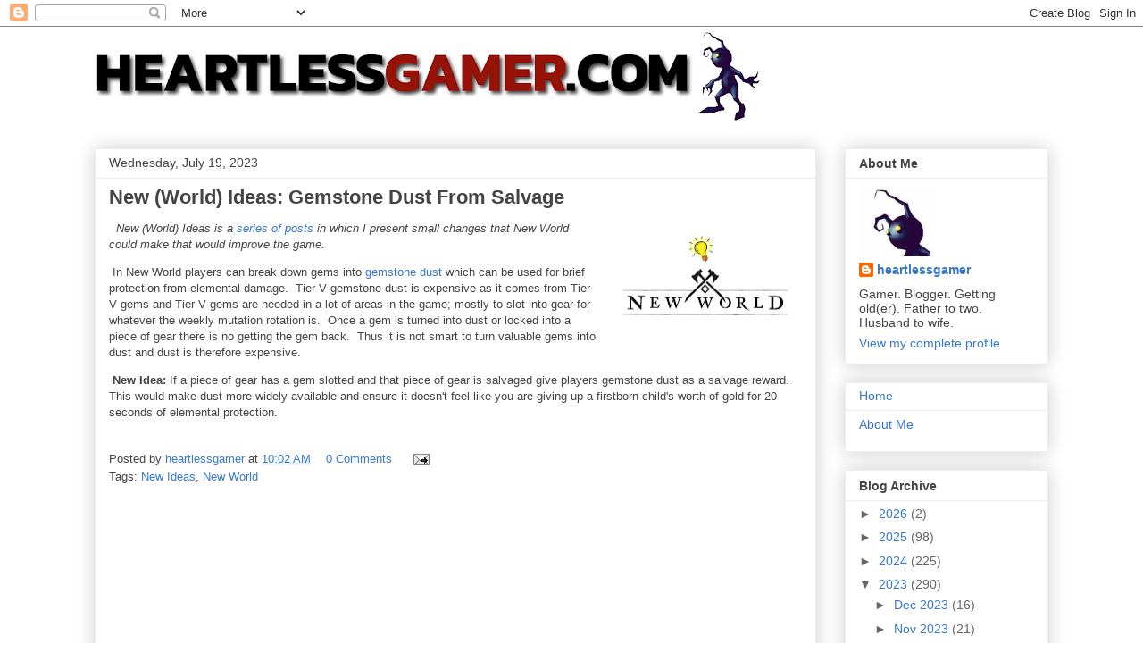

--- FILE ---
content_type: application/javascript; charset=UTF-8
request_url: https://heartlessgamer.disqus.com/count-data.js?2=https%3A%2F%2Fwww.heartlessgamer.com%2F2023%2F07%2Fnew-world-ideas-gemstone-dust-from.html
body_size: 316
content:
var DISQUSWIDGETS;

if (typeof DISQUSWIDGETS != 'undefined') {
    DISQUSWIDGETS.displayCount({"text":{"and":"and","comments":{"zero":"0 Comments","multiple":"{num} Comments","one":"1 Comment"}},"counts":[{"id":"https:\/\/www.heartlessgamer.com\/2023\/07\/new-world-ideas-gemstone-dust-from.html","comments":0}]});
}